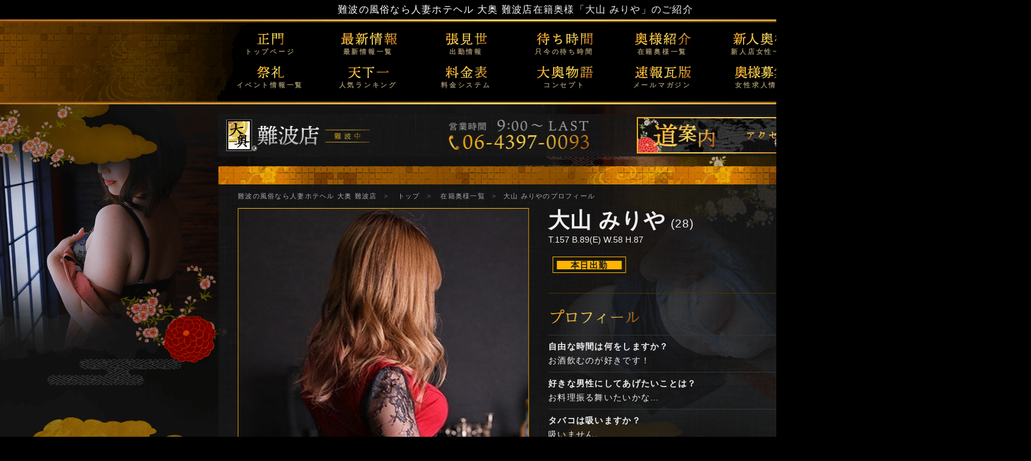

--- FILE ---
content_type: text/html; charset=UTF-8
request_url: https://nanba.oh-oku.jp/profiles/get/castCode/76
body_size: 21968
content:
<!doctype html>
<html lang="ja">
<head>
    <meta charset="UTF-8">
    <link rel="dns-prefetch" href="//fonts.googleapis.com">
    

    <title>在籍奥様「大山 みりや」のご紹介 | 難波の風俗なら人妻ホテヘル 大奥 難波店</title>
    <meta name="description" content="在籍奥様「大山 みりや」のご紹介 | 難波の風俗をお探しなら難波の人妻ホテヘル【大奥】当店では、「風俗嬢からのサービス」ではなく、「本物の美人妻とのお遊び」を提供します。難波の人妻ホテヘル風俗店の大奥でハイクラスな美女との優雅で淫靡なひとときをご堪能下さい。" />
    <meta name="keywords" content="難波,風俗,大阪,ホテヘル,人妻,在籍奥様一覧" />
    <meta name="author" content="大阪 ホテヘル 大奥" />
    <link rel="canonical" href="https://nanba.oh-oku.jp/profiles/get/76/" />



    <link rel="icon" type="image/png" href="/pc/img/favicon-32.png">
    <link rel="apple-touch-icon" href="/pc/img/apple-touch-icon-190-nmb.png">
    
        <link rel="publisher" href="https://plus.google.com/118330043038559727159/" />

        <script>
            (function(w,d,s,l,i){w[l]=w[l]||[];w[l].push({'gtm.start':new Date().getTime(),event:'gtm.js'});var f=d.getElementsByTagName(s)[0],j=d.createElement(s),dl=l!='dataLayer'?'&l='+l:'';j.async=true;j.src='https://www.googletagmanager.com/gtm.js?id='+i+dl;f.parentNode.insertBefore(j,f);})(window,document,'script','dataLayer','GTM-W7G8PVM');
            (function(i,s,o,g,r,a,m){i['GoogleAnalyticsObject']=r;i[r]=i[r]||function(){
                (i[r].q=i[r].q||[]).push(arguments)},i[r].l=1*new Date();a=s.createElement(o),
                m=s.getElementsByTagName(o)[0];a.async=1;a.src=g;m.parentNode.insertBefore(a,m)
            })(window,document,'script','https://www.google-analytics.com/analytics.js','ga');
            ga('create', 'UA-17787002-9', 'auto');
            ga('send', 'pageview');
        </script>

        <style>
            main .cont-main{
                min-height: 800px !important;
            }
            main .cont-main .panel_lst li {
                width: calc(95% / 5) !important;
            }
            .cont-topics .cont_tab .box-topics .archives.active {
                display: block;
            }


            .h_nav ul li:first-child {
                background: url(https://www.oh-oku.jp/img/pc/h-nav/nav1.png) no-repeat center top !important; }
            .h_nav ul li:nth-child(2) {
                background: url(https://www.oh-oku.jp/img/pc/h-nav/nav2.png) no-repeat center top !important; }
            .h_nav ul li:nth-child(3) {
                background: url(https://www.oh-oku.jp/img/pc/h-nav/nav3.png) no-repeat center top !important; }
            .h_nav ul li:nth-child(4) {
                background: url(https://www.oh-oku.jp/img/pc/h-nav/nav4.png) no-repeat center top !important; }
            .h_nav ul li:nth-child(5) {
                background: url(https://www.oh-oku.jp/img/pc/h-nav/nav5.png) no-repeat center top !important; }
            .h_nav ul li:nth-child(6) {
                background: url(https://www.oh-oku.jp/img/pc/h-nav/nav6.png) no-repeat center top !important; }
            .h_nav ul li:nth-child(7) {
                background: url(https://www.oh-oku.jp/img/pc/h-nav/nav7.png) no-repeat center top !important; }
            .h_nav ul li:nth-child(8) {
                background: url(https://www.oh-oku.jp/img/pc/h-nav/nav8.png) no-repeat center top !important; }
            .h_nav ul li:nth-child(9) {
                background: url(https://www.oh-oku.jp/img/pc/h-nav/nav9.png) no-repeat center top !important; }
            .h_nav ul li:nth-child(10) {
                background: url(https://www.oh-oku.jp/img/pc/h-nav/nav10.png) no-repeat center top !important; }
            .h_nav ul li:nth-child(11) {
                background: url(https://www.oh-oku.jp/img/pc/h-nav/nav11.png) no-repeat center top !important; }
            .h_nav ul li:last-child {
                background: url(https://www.oh-oku.jp/img/pc/h-nav/nav12.png) no-repeat center top !important; }

            .end .panel_img {
                -webkit-filter: grayscale(50%) !important;
                -moz-filter: grayscale(50%) !important;
                -ms-filter: grayscale(50%) !important;
                filter: grayscale(50%) !important;
            }
            .end .panel_img img{opacity:.4  !important;}


            img {
                pointer-events: none;
                -webkit-touch-callout:none;
                -webkit-user-select:none;
                -moz-touch-callout:none;
                -moz-user-select:none;
                touch-callout:none;
                user-select:none;
            }
.mutual_lnk >div{padding:.25em .5em}</style>
    
    

    
    <link rel="stylesheet" type="text/css" href="/pc/css/style.css">
    <link rel="stylesheet" type="text/css" href="/pc/css/details.css">
    <!--動画ある場合のみ-->
    
            
            <style>
                .thumbnails{
                    margin-bottom: 1.5em;
                }
            </style>
        
        
        <style>
            .thumbnails div {
                width: calc(100% / 5);
            }
            .sche_desable{
                background: #6b6b6b !important;
                color: white !important;
            }
            .sche_now {
                background: #c80019 !important;
                color: #FFB500 !important;
            }
            .btn-reserve {
                display: block;
                width: 280px;
                margin: 2rem auto;
            }
            .btn-reserve img{
                width: 100%;
            }

            .cont-r .diary .dframe {
                flex: none;
                position: relative;
                overflow: hidden;
                padding-top: calc(250 / 520 * 100% - 41px);
            }

            .cont-r .diary .dframe iframe {
                position: absolute;
                top: -41px;
                left: 0;
                width: 100%;
                height: 100%;
            }
            .btn_readmore {
                width: 300px;
                margin: 0 auto;
                text-align: center;
            }
        </style>
    







<link rel="stylesheet" type="text/css" href="https://www.oh-oku.jp/css/pc/function.css">
</head>
<body oncontextmenu="return false;">
    <!-- Google Tag Manager (noscript) -->
    <noscript><iframe src="https://www.googletagmanager.com/ns.html?id=GTM-W7G8PVM" height="0" width="0" style="display:none;visibility:hidden"></iframe></noscript>
    <!-- End Google Tag Manager (noscript) -->
    <header>
        
    <h1><a href="https://nanba.oh-oku.jp/top/">難波の風俗なら人妻ホテヘル 大奥 難波店</a>在籍奥様「大山 みりや」のご紹介</h1>



    <!--ヘッダーナビゲーション-->
    <nav class="h_nav">
<ul>
<li><a href="/">トップページ</a></li>
<li><a href="/topics/">最新情報一覧</a></li>
<li><a href="/attends/">出勤情報</a></li>
<li><a href="/waitingtime/">只今の待ち時間</a></li>
<li><a href="/profiles/">在籍奥様一覧</a></li>
<li><a href="/newface/">新人店女性一覧</a></li>
<li><a href="/event/">イベント情報一覧</a></li>
<li><a href="/ranking/">人気ランキング</a></li>
<li><a href="/price/">料金システム</a></li>
<li><a href="/concept/">コンセプト</a></li>
<li><a href="/mailmaga/">メールマガジン</a></li>
<li><a rel="nofollow" href="https://kansai.qzin.jp/ohokunamba/?v=official" target="_blank">女性求人情報</a></li>
    
</ul>
    </nav>
</header>
<main >
    
    <!--店舗情報-->
    <div class="box_logo">
    <img src="/pc/img/logo.png" width="690" height="60" alt="梅田の風俗なら人妻ホテヘル 大奥 梅田店">
    <a href="/price/#access"><img src="/pc/img/bnr-access.jpg" width="280" height="60" alt="アクセス"></a>
    </div>
<div class="wrap_main">
<div class="cont-main common">
        <!--パンくず-->
        <!--パンくず-->
        <ol class="breadcrumb" itemscope itemtype="http://schema.org/BreadcrumbList">
            <li itemprop="itemListElement" itemscope itemtype="http://schema.org/ListItem">
                <a itemprop="item" href="https://nanba.oh-oku.jp"><span itemprop="name">難波の風俗なら人妻ホテヘル 大奥 難波店</span></a>
                <meta itemprop="position" content="1" />
            </li>
            <li itemprop="itemListElement" itemscope itemtype="http://schema.org/ListItem">
                <a itemprop="item" href="https://nanba.oh-oku.jp/top/"><span itemprop="name">トップ</span></a>
                <meta itemprop="position" content="2" />
            </li>
            <li itemprop="itemListElement" itemscope itemtype="http://schema.org/ListItem">
                <a itemprop="item" href="https://nanba.oh-oku.jp/profiles/"><span itemprop="name">在籍奥様一覧</span></a>
                <meta itemprop="position" content="3" />
            </li>
<li><span>大山 みりやのプロフィール</span></li>
</ol>


        <div class="cont-profile">
            <div class="cont-r">
                <div>
                    <h2><b>大山 みりや</b>(28)</h2>
                    <p class="size">T.157 B.89(E) W.58 H.87</p>
                    <div class="box_icon">
                                                                                                                                                                                        <div class="status2"><p>本日出勤</p></div>
                                                                        </div>
                </div>
                <div class="prof">
                    <h3><img src="/pc/img/details/ttl03-1.png" alt="プロフィール"></h3>
                    <dl>
                        <!---->
                        <!---->

                            <dt>自由な時間は何をしますか？</dt>
                            <dd>お酒飲むのが好きです！</dd>

                        <!---->

                            <dt>好きな男性にしてあげたいことは？</dt>
                            <dd>お料理振る舞いたいかな…</dd>

                        <!---->

                            <dt>タバコは吸いますか？</dt>
                            <dd>吸いません。</dd>

                        <!---->

                            <dt>身体のここが感じやすいです。</dt>
                            <dd>全身敏感です！</dd>

                        <!---->

                            <dt>誰にも言えない秘め事は？</dt>
                            <dd>高校生で３Ｐした事が…</dd>

                        <!---->
                        
                    </dl>
                </div>
                <div class="diary">
                    <h3><img src="/pc/img/details/ttl03-2.png" alt="奥様の私的絵巻"></h3>
                    <div class="dframe">
                        <!--
                        <iframe src='https://api.purelovers.com/official/plc/parts/?mode=girl_diary&shop_id=561&girl_id=1167486&sub-tit-color=fffac6&sub-tit-font-color=888888&body-color=FFFFFF&tit-color=ffb400&tit-font-color=FFFFFF&border-color=f18507&listbg-color=fffac6&width=424&height=400' width='424' height='400' ></iframe>
                        -->
                        
                        <iframe width="414px" height="179px" style="border:none;" src="https://blogparts.cityheaven.net/widget/?shopId=3108&mode=3&type=13&girlId=25388603&limitedKind=0&num=15&col=3&color=2&fontsize=12&width=414&of=y2&dialog_min=1"></iframe>
                                                <div class="btn_readmore"><a target="_blank" href="https://www.cityheaven.net/osaka/A2702/A270201/ooku_nam/girlid-25388603/diary/?of=y2"><span>もっと見る</span></a></div>
                        
                    </div>
                </div>
            </div>

            <div class="cont-l">
                <div class="main_panel"><img src="/system/cache/cast/76/600_900_76_1.jpg?1765393795" alt="なまえ(00)イメージ01" id="mainImage"></div>
                <div class="thumbnails">
                    <div class="thumImg" data-target="/system/cache/cast/76/600_900_76_1.jpg?1765393795"><img src="/system/cache/cast/76/90_135_76_1.jpg?1765393795" alt="なまえ(00)イメージ01" ></div>
                    <div class="thumImg" data-target="/system/cache/cast/76/600_900_76_2.jpg?1765393795"><img src="/system/cache/cast/76/90_135_76_2.jpg?1765393795" alt="なまえ(00)イメージ02"></div>
                    <div class="thumImg" data-target="/system/cache/cast/76/600_900_76_3.jpg?1765393795"><img src="/system/cache/cast/76/90_135_76_3.jpg?1765393795" alt="なまえ(00)イメージ03" ></div>
                    <div class="thumImg" data-target="/system/cache/cast/76/600_900_76_4.jpg?1765393795"><img src="/system/cache/cast/76/90_135_76_4.jpg?1765393795" alt="なまえ(00)イメージ04"></div>
                    <div class="thumImg" data-target="/system/cache/cast/76/600_900_76_5.jpg?1765393795"><img src="/system/cache/cast/76/90_135_76_5.jpg?1765393795" alt="なまえ(00)イメージ05"></div>
                </div>



                <!--動画ある場合のみ-->
                                
            </div>
        </div>



        <div class="comment">
            <h4><img src="/pc/img/details/ttl04.png" alt="お店からのコメント"></h4>
            <p>愛嬌満点♪とってもチャーミングな28歳です。<br />
普通でも可愛らしいお顔立ちだなと思えます！<br />
笑うとさらに可愛らしさ3割増し♪<br />
お肌もキレイでスタイルも絶妙！<br />
と男性好きするタイプの女性です。<br />
さらに彼女の身体<br />
かなり敏感らしく<br />
全身が性感帯だそうです♪<br />
興奮する要素満載の若奥様です☆<br />
 </p>
        </div>
        <div class="option">
            <h5><img src="/pc/img/details/ttl05.png" alt="オプション"></h5>
            <!---->
            <ul>
                <!---->
                <!---->
                    <li>パンスト破り</li>
                <!---->
                <!---->
                <!---->
                    <li>パンスト素股</li>
                <!---->
                <!---->
                <!---->
                    <li>ピンクローター</li>
                <!---->
                <!---->
                <!---->
                    <li>生パンティー</li>
                <!---->
                <!---->
                <!---->
                    <li>聖水</li>
                <!---->
                <!---->
                <!---->
                    <li>バイブ</li>
                <!---->
                <!---->
                <!---->
                    <li class="off">即尺</li>
                <!---->
                <!---->
                <!---->
                    <li class="off">顔射</li>
                <!---->
                <!---->
                <!---->
                    <li class="off">パイズリ顔射</li>
                <!---->
                <!---->
                <!---->
                    <li>オナニー鑑賞</li>
                <!---->
                <!---->
                <!---->
                    <li>ごっくん</li>
                <!---->
                <!---->
                <!---->
                    <li class="off">A・F</li>
                <!---->
                <!---->
                <!---->
                    <li class="off">電マ</li>
                <!---->
                <!---->
            </ul>


        </div>

        <div class="sched">
            <h6><img src="/pc/img/details/ttl06.png" alt="出勤情報"></h6>
            <table>
                <tr>
                                    </tr>
                <tr>
                                </tr>
                
            </table>

        </div>

            <div class="btn-reserve">
            <a href="https://www.cityheaven.net/osaka/A2702/A270201/ooku_nam/S6ShopReservation/?girl_id=25388603&of=y2&pcmode=sp" target="_blank" rel="noreferrer"><img src="/pc/img/btn-reserve.png" alt="WEB予約" style="pointer-events: none;"></a>
        </div>
    

</div>
                <!---->
<div class="box_kuchikomi">
            
        </div></div>



















<!--系列店リンク-->
<div class="cont_group">
<p class="ttl1" style="text-align: center;">グループ店舗一覧</p>
<div>
<div>
<p class="area">梅田</p>
<ul>
<li><a href="https://umeda.oh-oku.jp/">大奥</a></li>
<li><a href="https://umeda.spark-spark.com/top.html" target="_blank" rel="nofollow">スパーク</a></li>
<li><a href="https://umeda.pururun-komachi.com/top/" target="_blank" rel="nofollow">ぷるるん小町</a></li>
</ul>
</div>
<div>
<p class="area">日本橋</p>
<ul>
<li><a href="https://nipponbashi.oh-oku.jp/">大奥</a></li>
<li><a href="https://nihonbashi.spark-spark.com/top.html" target="_blank" rel="nofollow">スパーク</a></li>
<li><a href="https://nipponbashi.pururun-komachi.com/top/" target="_blank" rel="nofollow">ぷるるん小町</a></li>
</ul>
</ul>
</div>
<div>
<p class="area">難波</p>
<ul>
<li><a href="https://nanba.oh-oku.jp/">大奥</a></li>
<li><a href="https://nanba.pururun-komachi.com/top/" target="_blank" rel="nofollow">ぷるるんマダム</a></li>
</ul>
</div>
<div>
<p class="area">京橋</p>
<ul>
    <li><a href="https://kyobashi.pururun-komachi.com/top/" target="_blank" rel="nofollow">ぷるるん小町</a></li>


</ul>
</div>
</div>
</div>

    </main>

<footer><div>
        <a href="#" class="page_top"><img src="/pc/img/page_top.png" alt="ページの先頭へ"></a>
        <nav>
            <ul>
                <li><a href="/">トップ</a></li>
                <li><a href="/concept">コンセプト</a></li>
                <li><a href="/price/">料金システム</a></li>
                <li><a href="/profiles/">在籍奥様一覧</a></li>
                <li><a href="/waitingtime/">待ち時間</a></li>
                <li><a href="/attends/">出勤情報</a></li>
                <li><a href="/newface/">新人奥様</a></li>
                <li><a href="/topics/">最新情報</a></li>
                <li><a href="/event/">イベント</a></li>
                <li><a href="/ranking/">ランキング</a></li>
                <li><a href="/mailmaga/">メールマガジン</a></li>
                <li><a rel="nofollow" href="https://kansai.qzin.jp/ohokunamba/?v=official" target="_blank">奥様募集</a></li>
                <li><a href="https://www.cityheaven.net/osaka/A2702/A270201/ooku_nam/diarylist/?of=y" target="_blank" rel="noreferrer">写メ日記</a></li>

                <!--<li><a href="diary">写メ日記</a></li>-->
                <li><a href="/links/">リンク</a></li>
                <li><a href="/sitemap/">サイトマップ</a></li>
                <li><a href="https://www.cityheaven.net/osaka/A2702/A270201/ooku_nam/A6ShopReservation/?of=y2" target="_blank" rel="noreferrer">WEB予約</a></li>
            </ul>
        </nav>
        <div>
        
<img src="/pc/img/f_logo.png" width="400" height="60" alt="難波人妻ホテヘル風俗 大奥　難波店">
<p class="r18">18歳未満の方の風俗店のご利用、閲覧は法律・条令により禁じられています。<br>18歳未満の方は速やかにご退室下さい。<a href="https://www.yahoo.co.jp/">EXIT</a></p>
<p class="copyright fontSS"><a href="https://nanba.oh-oku.jp"><span></span>難波の風俗・ホテヘルなら本物の美人妻と遊べる【大奥 難波店】</a></p>

        </div>
    </div>
</footer>
    <script src="/pc/js/jquery-2.2.4.min.js"></script>
        <script>
        var controllerName = "profiles";
    </script>

    <script>
        $(function() {

            var img = $("img");
            img.css({"pointer-events":"none"});
            $("body").on("contextmenu",function(e){
                return false;
            });
            $("body").on("onmousedown",function(e){
                return false;
            });
            $("body").on("onselectstart",function(e){
                return false;
            });



        
                        
                        //ヘッダー固定
            var offset = $('.h_nav').offset();
            $(window).scroll(function () {
                if ($(window).scrollTop() > offset.top) {
                    $('.h_nav').addClass('fixed');
                    if(controllerName == 'top'){
                        $('main').removeClass('top_mv');
                    }
                } else {
                    $('.h_nav').removeClass('fixed');
                    if(controllerName == 'top'){
                        $('main').addClass('top_mv');
                    }
                }
            });
        });
    //ページトップ
    $('.page_top').click(function(){var href= $(this).attr("href");var target = $(href == "#" || href == "" ? 'html' : href);var position = target.offset().top;$("html, body").animate({scrollTop:position}, 550, "swing");return false;});
</script>


    



    
    
    <script>
        $(function(){
            $('.thumImg').click(function() {
                console.log('TR');

               var target = $(this).attr('data-target');
               console.log(target);
               $("#mainImage").attr('src',target);
            });
        });
    </script>




    
        <script>
            $(document).on("drop dragover", function (e) {
                e.stopPropagation();
                e.preventDefault();
            });
        </script>
    
        
</body>
</html>

--- FILE ---
content_type: text/css
request_url: https://nanba.oh-oku.jp/pc/css/style.css
body_size: 7954
content:
a,address,article,b,body,dd,div,dl,dt,em,footer,form,h1,h2,h3,h4,h5,h6,header,html,iframe,img,label,li,main,menu,nav,ol,p,section,small,span,strong,table,td,th,tr,ul,video{margin:0;padding:0;border:0;font-style:normal;font-size:100%;vertical-align:baseline;-moz-box-sizing:border-box;box-sizing:border-box}img{vertical-align:bottom}article,footer,header,main,menu,nav,section{display:block}body,html{width:100%;height:100%}ol,ul{list-style:none}table{border-collapse:collapse;border-spacing:0;width:100%}a:focus{outline:0}button:-moz-focusring,input:-moz-focusring{outline:1px dotted ButtonText}button,input[type=button],input[type=reset],input[type=submit]{border-radius:0;-webkit-box-sizing:content-box;border:0;box-sizing:border-box;cursor:pointer;background:transparent;color:inherit;width:100%}*:focus,input,button{outline:none}body{-webkit-font-smoothing:antialiased;-moz-osx-font-smoothing:grayscale;font-feature-settings:"palt";font-size:16px;font-weight:400;font-family:'Hiragino Mincho ProN','Yu Mincho',serif;line-height:1.6;letter-spacing:.08em;color:#eee;background:black;min-width:1024px;min-height:100vh;display:flex;flex-direction:column}h1{font-weight:normal;text-align:center;line-height:1;padding:.5em}.bg_bk01,main .box_logo,main .cont-main,footer{background:url(../img/bg_bk01.png)}.fontSS,header .h_nav ul,main .cont-main .nextprev li,.breadcrumb,footer>div nav{font-family:'Hiragino Kaku Gothic ProN', Meiryo, sans-serif}.flex,.flexB,footer>div,.flexC,header .h_nav,main .cont-main .nextprev,.flexW,header .h_nav ul,footer>div nav ul{display:flex}.flexB,footer>div{justify-content:space-between}.flexC,header .h_nav,main .cont-main .nextprev{justify-content:center}.flexW,header .h_nav ul,footer>div nav ul{flex-wrap:wrap}.line01{border:1px solid #FFB500}.ttl1{font-weight:normal;padding-top:84px;color:#FFB500;line-height:1;font-size:.9em;letter-spacing:.2em;text-align:center;margin:2rem auto}a{color:white;text-decoration:none}a:hover{opacity:.6}header .h_nav{align-items:center;background:url(../img/h_nav_bg.png) repeat-x center;height:140px}header .h_nav.fixed{position:fixed;top:0;width:100%;z-index:1000}header .h_nav ul{width:980px;margin:0;margin-left:.5%;text-align:center;padding-top:1em;font-size:11px;letter-spacing:.25em;font-weight:bold}header .h_nav ul li{width:calc(99% / 6);margin-bottom:1em;transition:.4s}header .h_nav ul li:first-child{background:url(../img/h-nav/nav1.png) no-repeat center top}header .h_nav ul li:nth-child(2){background:url(../img/h-nav/nav2.png) no-repeat center top}header .h_nav ul li:nth-child(3){background:url(../img/h-nav/nav3.png) no-repeat center top}header .h_nav ul li:nth-child(4){background:url(../img/h-nav/nav4.png) no-repeat center top}header .h_nav ul li:nth-child(5){background:url(../img/h-nav/nav5.png) no-repeat center top}header .h_nav ul li:nth-child(6){background:url(../img/h-nav/nav6.png) no-repeat center top}header .h_nav ul li:nth-child(7){background:url(../img/h-nav/nav7.png) no-repeat center top}header .h_nav ul li:nth-child(8){background:url(../img/h-nav/nav8.png) no-repeat center top}header .h_nav ul li:nth-child(9){background:url(../img/h-nav/nav9.png) no-repeat center top}header .h_nav ul li:nth-child(10){background:url(../img/h-nav/nav10.png) no-repeat center top}header .h_nav ul li:nth-child(11){background:url(../img/h-nav/nav11.png) no-repeat center top}header .h_nav ul li:last-child{background:url(../img/h-nav/nav12.png) no-repeat center top}header .h_nav ul li:hover{background-position:center 2px}header .h_nav ul li a{display:block;vertical-align:bottom;height:44px;padding-top:calc(44px - 1.5em);line-height:1;color:#998a66}main{flex:1 0 auto;background:#000 url(../img/bg_main.png) no-repeat;background-position:center 140px;background-attachment:fixed;background-size:cover}main.top_mv{background-attachment:scroll;background-size:100%;background-position:center top;flex:1 0 auto;padding-bottom:100px}main .box_logo{width:980px;margin:1em auto;padding:.3em 0;display:flex}main .btn1{display:block;margin:1.5em auto;width:210px}main .btn1 img{-webkit-filter:grayscale(80%);-moz-filter:grayscale(80%);-ms-filter:grayscale(80%);filter:grayscale(80%);transition:0.4s cubic-bezier(0.4, 0, 0.2, 1)}main .btn1:hover{opacity:1}main .btn1:hover img{-webkit-filter:grayscale(0%);-moz-filter:grayscale(0%);-ms-filter:grayscale(0%);filter:grayscale(0%)}main .cont-main{width:980px;margin:0 auto 4em;padding:1.4em;min-height:500px}main .cont-main.common{position:relative;padding:calc(1.4em + 30px) 2em}main .cont-main.common::before,main .cont-main.common::after{content:"";position:absolute;left:0;background:url(../img/pt-gld01.jpg);background-size:750px;width:100%;height:30px}main .cont-main.common::before{top:0}main .cont-main.common::after{bottom:0}main .cont-main .panel_lst{display:flex;flex-wrap:wrap}main .cont-main .panel_lst li{width:calc(95% / 5);position:relative;text-align:center;line-height:1.4;background:black;margin-bottom:1%}main .cont-main .panel_lst li:not(:nth-child(5n)){margin-right:1%}main .cont-main .panel_lst li a{display:block}main .cont-main .panel_lst li .new{position:absolute;right:.5em;top:.5em;z-index:10}main .cont-main .panel_lst li .panel_img{position:relative}main .cont-main .panel_lst li .panel_img img{width:100%}main .cont-main .panel_lst li .panel_img .profile{position:absolute;bottom:0;width:100%;padding-top:3em;background:-moz-linear-gradient(top, transparent 0%, #000 90%, #000 100%);background:-webkit-linear-gradient(top, transparent 0%, #000 90%, #000 100%);background:linear-gradient(to bottom, transparent 0%, #000 90%, #000 100%)}main .cont-main .nextprev{padding:2em 0 1em}main .cont-main .nextprev li{width:3em;text-align:center;border-radius:.3em;height:3em;line-height:3em;font-weight:bold;background:rgba(255,255,255,0.1);margin:0 .3em;font-size:.9em;letter-spacing:0}main .cont-main .nextprev li.prev,main .cont-main .nextprev li.next{width:5em}main .cont-main .nextprev li a{color:#FFB500;display:block}main .cont-main .nextprev li.current{background:#FFB500;color:black}.breadcrumb{font-size:.7em;position:relative;top:-1em;display:flex}.breadcrumb li{margin-right:1em;position:relative;color:#666}.breadcrumb li:not(:first-child)::before{content:">";margin-right:1em}.breadcrumb li a,.breadcrumb li span{color:#aaa}footer{margin-top:auto;position:relative;font-size:.7em;padding:2em 0}footer::before{content:"";position:absolute;width:100%;height:2px;background:-moz-linear-gradient(left, #84560d 0%, #f4ce24 30%, #f2e287 50%, #f4ce24 70%, #84560d 100%);background:-webkit-linear-gradient(left, #84560d 0%, #f4ce24 30%, #f2e287 50%, #f4ce24 70%, #84560d 100%);background:linear-gradient(to right, #84560d 0%, #f4ce24 30%, #f2e287 50%, #f4ce24 70%, #84560d 100%);top:0}footer>div{width:980px;margin:0 auto;align-items:center;position:relative}footer>div .page_top{position:absolute;right:0;top:-110px;transform:rotate(-12deg);transition:.6s}footer>div .page_top:hover{transform:rotate(0)}footer>div nav{width:50%}footer>div nav ul li{width:10em;position:relative;padding-left:10px}footer>div nav ul li::before{content:"";position:absolute;left:0;top:calc(50% - 2px);width:0;height:0;border-style:solid;border-width:2px 0 2px 5px;border-color:transparent transparent transparent #666666}footer>div>div{position:relative}footer>div>div .copyright{margin-top:.5em}footer>div>div .copyright span{padding-left:13px;background:url(../img/copy.svg) no-repeat left center}.profile{font-family:'Hiragino Kaku Gothic ProN', Meiryo, sans-serif}.size{font-size:14px;letter-spacing:0}.status,.status2{color:#FFB500;border:1px solid;font-size:.8em;font-weight:bold;margin:.5em;line-height:1;padding:.4em}.status2 b{color:#c80019;font-size:1.4em}.end .panel_img{-webkit-filter:sepia(60%);-moz-filter:sepia(60%);-ms-filter:sepia(60%);filter:sepia(60%)}.end .status,.end .status2,.end .status2{color:#666}.r18{padding:.4em 0}.r18 a{text-decoration:underline}
/*# sourceMappingURL=style.css.map */


--- FILE ---
content_type: text/css
request_url: https://nanba.oh-oku.jp/pc/css/details.css
body_size: 2879
content:
.cont-main{font-family:'Hiragino Kaku Gothic ProN', Meiryo, sans-serif}h2{font-size:1.2em;font-weight:normal;line-height:1.2}h2 b{font-size:1.8em;margin-right:.2em;font-family:'Hiragino Mincho ProN','Yu Mincho',serif}h3{margin-bottom:1em}h4,h5,h6{padding-bottom:1em}.prof,.diary,.comment,.option,.sched{border-top:1px solid #4e3405;padding:1.6em 0}.cont-profile{display:flex;flex-direction:row-reverse}.cont-l{width:480px}.cont-l img{width:100%}.cont-l .main_panel{border:1px solid #FFB500;margin-bottom:2em}.cont-l .thumbnails{display:flex}.cont-l .thumbnails div:not(:last-child){margin-right:.5em}.cont-r{display:flex;flex-direction:column;width:calc(100% - 480px);padding-left:2em}.cont-r .size{font-size:.9em;margin-bottom:.6em}.cont-r .box_icon{display:flex;align-items:center;margin-bottom:1.6em}.cont-r .box_icon>div{text-align:center}.cont-r .box_icon>div:not(:last-child){margin-right:.4em}.cont-r .box_icon .icon1{width:12%}.cont-r .box_icon .icon3{width:28%}.cont-r .box_icon .status2,.cont-r .box_icon .latency{width:30%;font-weight:bold;font-size:.9em}.cont-r .box_icon .status2 p{color:#1d1d1d;background:#FFB500}.cont-r .box_icon .latency p{background:#6f359e}.cont-r .box_icon .l-icon{width:90px;height:40px;margin:0 auto;background:url(../img/details/icon01.png) no-repeat;background-size:100%;background-position:0 -7px}.cont-r .box_icon .l-icon02{background-position:0 -60px}.cont-r .box_icon .l-icon03{background-position:0 -113px}.cont-r .box_icon .l-icon04{background-position:0 -165px}.cont-r .prof{font-size:.9em}.cont-r .prof dt{font-weight:bold;border-top:1px solid #333;padding-top:.5em}.cont-r .prof dd{padding-bottom:.5em}.cont-r .diary{display:flex;flex-direction:column;flex:1 0 auto}.cont-r .diary .dframe{position:relative;flex:1 0 auto;overflow:hidden}.cont-r .diary .dframe iframe{position:absolute;top:0;left:0;width:100%;height:100%}.comment{font-size:.9em}.option ul{display:flex;flex-wrap:wrap}.option ul li{width:calc(96% / 5);background:#FFB500;text-align:center;font-weight:bold;padding:.5em 0;line-height:1;color:#1d1d1d;font-size:.9em;margin-bottom:1%}.option ul li.off{background:#635c53;color:#333}.option ul li:not(:nth-child(5n)){margin-right:1%}table{border:1px solid #666}th,td{font-weight:normal;font-size:.8em;text-align:center;padding:.6em .1em}th{border-bottom:1px solid #666}th:not(last-child),td:not(last-child){border-right:1px solid #666}body{min-width:1700px}main .cont-main{margin:0 1.4em 4em 0}.wrap_main{width:calc(1300px + 1.4em);margin:0 auto;transform:translateX(calc(160px + 0.7em));display:flex}.box_kuchikomi{width:320px;height:calc(100vh - 190px);background:url(../img/bg_bk01.png);padding:1.4em;position:-webkit-sticky;position:sticky;top:160px}.box_kuchikomi>div{width:100% !important;height:100% !important}.box_kuchikomi iframe{border:1px solid #FFB500 !important}
/*# sourceMappingURL=details.css.map */


--- FILE ---
content_type: text/css
request_url: https://www.oh-oku.jp/css/pc/function.css
body_size: 6496
content:
.bg01, .p-top .cont2 > div {
  background: url(https://www.oh-oku.jp/img/top/pickup_bg.webp) no-repeat center/cover;
}

.innner, .cont_group > div {
  max-width: 980;
  margin: 0 auto;
}

.h_nav {
  background: url(https://www.oh-oku.jp/img/pc/h-nav/h_nav_bg.png) repeat-x center;
  height: 140px;
}

.h_nav.fixed {
  position: fixed;
  top: 0;
  width: 100%;
  z-index: 1000;
}

.h_nav ul {
  margin-left: .5%;
  text-align: center;
  padding-top: 1em;
  font-size: 11px;
  letter-spacing: .25em;
  font-weight: bold;
}

.h_nav ul li {
  width: calc(99% / 6);
  margin-bottom: 1em;
  transition: .4s;
}

.h_nav ul li:first-child {
  background: url(https://www.oh-oku.jp/img/pc/h-nav/nav1.png) no-repeat center top;
}

.h_nav ul li:nth-child(2) {
  background: url(https://www.oh-oku.jp/img/pc/h-nav/nav2.png) no-repeat center top;
}

.h_nav ul li:nth-child(3) {
  background: url(https://www.oh-oku.jp/img/pc/h-nav/nav3.png) no-repeat center top;
}

.h_nav ul li:nth-child(4) {
  background: url(https://www.oh-oku.jp/img/pc/h-nav/nav4.png) no-repeat center top;
}

.h_nav ul li:nth-child(5) {
  background: url(https://www.oh-oku.jp/img/pc/h-nav/nav5.png) no-repeat center top;
}

.h_nav ul li:nth-child(6) {
  background: url(https://www.oh-oku.jp/img/pc/h-nav/nav6.png) no-repeat center top;
}

.h_nav ul li:nth-child(7) {
  background: url(https://www.oh-oku.jp/img/pc/h-nav/nav7.png) no-repeat center top;
}

.h_nav ul li:nth-child(8) {
  background: url(https://www.oh-oku.jp/img/pc/h-nav/nav8.png) no-repeat center top;
}

.h_nav ul li:nth-child(9) {
  background: url(https://www.oh-oku.jp/img/pc/h-nav/nav9.png) no-repeat center top;
}

.h_nav ul li:nth-child(10) {
  background: url(https://www.oh-oku.jp/img/pc/h-nav/nav10.png) no-repeat center top;
}

.h_nav ul li:nth-child(11) {
  background: url(https://www.oh-oku.jp/img/pc/h-nav/nav11.png) no-repeat center top;
}

.h_nav ul li:last-child {
  background: url(https://www.oh-oku.jp/img/pc/h-nav/nav12.png) no-repeat center top;
}

.h_nav ul li:hover {
  background-position: center 2px;
}

.h_nav ul li a {
  display: block;
  vertical-align: bottom;
  height: 44px;
  padding-top: calc(44px - 1.5em);
  line-height: 1;
}

.cont_group {
  padding: 2rem 0;
  background: url(https://www.oh-oku.jp/img/pc/cont_group_bg.webp) repeat-x center;
}

.cont_group .ttl1 {
  background: url(https://www.oh-oku.jp/img/ttl/ttl-group.webp) no-repeat center top;
}

.cont_group > div {
  padding: 1.5rem;
}

.cont_group > div, .cont_group > div > div {
  display: flex;
  justify-content: center;
}

.cont_group > div > div {
  margin: 0 1.5rem;
  display: flex;
  font-size: 1.2em;
}

.cont_group > div > div, .cont_group > div > div a {
  color: #FFB500;
}

.cont_group > div .area {
  font-size: 1.3em;
}

.cont_group > div ul {
  padding-left: 42px;
}

.cont_group > div ul li {
  position: relative;
  line-height: 1;
  display: flex;
  align-items: center;
  margin-bottom: 1em;
}

.cont_group > div ul li::before, .cont_group > div ul li::after {
  content: "";
  display: inline-block;
  width: 15px;
  position: absolute;
  color: #FFB500;
  top: .5em;
  left: -21px;
}

.cont_group > div ul li::before {
  border-bottom: 1px solid;
}

.cont_group > div ul li:not(:last-child)::after {
  height: 2em;
  border-left: 1px solid;
}

.cont_group > div ul li:first-child::before {
  width: 30px;
  left: -36px;
}

.p-top .ttl1 {
  margin: auto;
  text-align: left;
  padding: 90px 1em 1em;
}

.p-top .txt_lnk {
  font-size: .8em;
  text-align: right;
  padding-top: 1em;
}

.p-top .txt_lnk a {
  color: #FFB500;
  text-decoration: underline;
  position: relative;
  padding-left: 10px;
}

.p-top .txt_lnk a::before {
  content: "";
  position: absolute;
  left: 0;
  top: calc(50% - 2.5px);
  width: 0;
  height: 0;
  border-style: solid;
  border-width: 3px 0 3px 6px;
  border-color: transparent transparent transparent #FFB500;
}

.p-top .slick-slider {
  padding-bottom: 3rem;
}

.p-top .slick-dots {
  display: flex;
  justify-content: center;
  background: rgba(0, 0, 0, 0.5);
  padding: 1.5rem;
  position: absolute;
  bottom: 0;
  width: 100%;
}

.p-top .slick-dots li {
  margin-right: 4px;
  display: flex;
  align-items: center;
}

.p-top .slick-dots li button {
  padding: 0;
  width: 30px;
  height: 2px;
  background: rgba(255, 255, 255, 0.4);
  border: none;
  text-indent: -9999px;
}

.p-top .slick-dots li.slick-active button {
  background: #FFB500;
}

.p-top .cont-topics .btn1 {
  margin-top: 0;
}

.p-top .tab {
  display: flex;
  justify-content: center;
  margin: 10px;
}

.p-top .box-pickup {
  position: relative;
}

.p-top #sys-pickup {
  padding: 0 1.6em 0.6em;
}

.p-top #sys-pager {
  display: flex;
  flex-wrap: wrap;
  justify-content: center;
  padding: 1.5rem;
  background: rgba(0, 0, 0, 0.6);
  position: absolute;
  width: 100%;
  bottom: 0;
}

.p-top #sys-pager li {
  font-size: .7em;
  margin: 0 .6em;
}

.p-top #sys-pager li a {
  color: rgba(255, 255, 255, 0.4);
}

.p-top #sys-pager li.active a {
  color: #ffb500;
}

.p-top .box-pickup .panel {
  background: #000 !important;
}

.p-top .cont2 {
  margin-top: 20px;
  display: flex;
  justify-content: space-between;
}

.p-top .cont2 > div {
  display: flex;
  flex-direction: column;
  width: calc(50% - 10px);
  border: 1px solid #FFB500;
}

.p-top .cont2 > div h2 {
  margin-bottom: -15px;
}

.p-top .cont2 > div h2 img {
  width: 320px;
}

.p-top .cont2 > div .slick-slider {
  flex-grow: 1;
}

.p-top .cont2 .panel a {
  display: block;
  width: 200px;
  border: 1px solid #FFB500;
  position: relative;
}

.p-top .cont2 .panel img {
  width: 100%;
}

.p-top .cont2 .profile {
  background: rgba(0, 0, 0, 0.5);
}

.p-top .cont2 .box_rank .slick-slide {
  display: flex;
  padding: 0 10px;
}

.p-top .cont2 .box_rank .panel {
  margin-right: 10px;
}

.p-top .cont2 .box_rank .panel .ico {
  position: absolute;
  right: -10px;
  top: 0;
  width: 80px;
}

.p-top .cont2 .box_rank .profile {
  padding: 1em;
}

.p-top .cont2 .box_rank .comment {
  font-size: .8em;
  margin-top: .5em;
}

.p-top .cont2 .box_newface .slick-slide {
  display: flex;
  padding: 0 10px;
}

.p-top .cont2 .box_newface .panel {
  margin-right: 10px;
}

.p-top .cont2 .box_newface .panel .ico {
  position: absolute;
  right: -10px;
  top: 0;
  width: 80px;
}

.p-top .cont2 .box_newface .profile {
  padding: 1em;
}

.p-top .cont2 .box_newface .profile .status {
  text-align: center;
}

.p-top .cont2 .box_newface .comment {
  font-size: .8em;
  margin-top: .5em;
}


--- FILE ---
content_type: image/svg+xml
request_url: https://nanba.oh-oku.jp/pc/img/copy.svg
body_size: 830
content:
<?xml version="1.0" encoding="utf-8"?>
<!-- Generator: Adobe Illustrator 21.1.0, SVG Export Plug-In . SVG Version: 6.00 Build 0)  -->
<svg version="1.1" id="レイヤー_1" xmlns="http://www.w3.org/2000/svg" xmlns:xlink="http://www.w3.org/1999/xlink" x="0px"
	 y="0px" viewBox="0 0 13 13" style="enable-background:new 0 0 13 13;" xml:space="preserve">
<style type="text/css">
	.st0{fill:#EEEEEE;}
</style>
<g>
	<g>
		<path class="st0" d="M11.4,6.5c0,2.7-2.2,4.9-4.9,4.9S1.6,9.2,1.6,6.5s2.2-4.9,4.9-4.9S11.4,3.8,11.4,6.5z M2.1,6.5
			c0,2.5,2,4.4,4.4,4.4s4.4-2,4.4-4.4S9,2.1,6.5,2.1S2.1,4,2.1,6.5z M8.2,5.2C7.9,4.4,7.4,4,6.6,4c-1.2,0-2,1-2,2.5
			C4.6,8,5.4,9,6.6,9c0.9,0,1.5-0.5,1.7-1.4l1.1,0.2C9.2,8.4,9.1,8.7,8.8,9C8.3,9.6,7.5,10,6.5,10c-1.9,0-3-1.3-3-3.4
			C3.5,4.4,4.7,3,6.6,3C8,3,8.9,3.7,9.3,5L8.2,5.2z"/>
	</g>
</g>
</svg>
